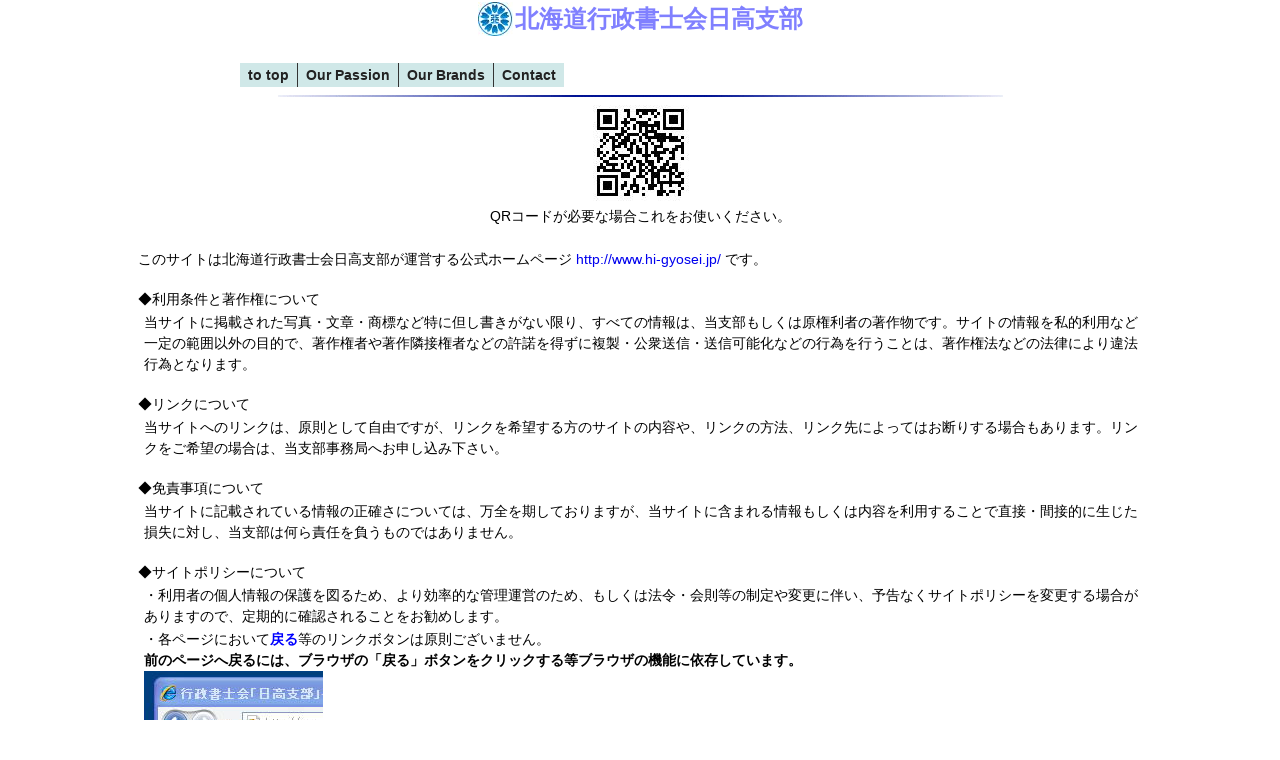

--- FILE ---
content_type: text/html
request_url: http://hi-gyosei.jp/thisSITE.htm
body_size: 6955
content:
<!DOCTYPE html PUBLIC "-//W3C//DTD XHTML 1.0 Transitional//EN" "http://www.w3.org/TR/xhtml1/DTD/xhtml1-transitional.dtd">
<HTML>
<head>
<meta name="GENERATOR" content="IBM WebSphere Studio Homepage Builder Version 14.0.8.0 for Windows">
<meta http-equiv="Content-Type" content="text/html; charset=UTF-8">
<meta http-equiv="Content-Style-Type" content="text/css">
<TITLE>このサイトについて</TITLE>
<link rel="stylesheet" href="css/stylemenu.css" type="text/css" media="screen, projection"/>
<style type="text/css">
<!--
table{
	line-height: 150% ; font-size : 1em; 
}
-->
</style>
</head>
<BODY vlink="#0000FF">
<center>
<TABLE border="0">
  <TBODY>
    <TR>
      <TD><IMG src="img/gyousei-logo.jpg" width="35" height="34" border="0" alt="行政書士シンボルマーク"></TD>
      <TD colspan="2"><B><FONT color="#8080ff" size="5">北海道行政書士会日高支部</FONT></B></TD>
    </TR>
  </TBODY>
</TABLE>

<script type="text/javascript"
src="java/jquery-1.5.2.min.js" charset="shift_jis"></script> 
<script type="text/javascript" language="javascript" src="js/jquery.dropdownPlain.js"></script>
<div align="center">

<div id="page-wrap">
<ul class="dropdown">
  <li><a href="#">to top</a>
  <ul class="sub1" style="background-position:0 0;">
    <li><a href="index.html">トップページ</a></li>
  </ul>
  </li>
  <li><a href="#">Our Passion</a>
  <ul class="sub1" style="background-position:0 0;">
    <li><a href="omakase2-23.html">おまかせください</a></li>
    <li><a href="jigyojisseki.html">実施事業・研修会案内</a></li>
    <li><a href="hidaka-sugata.htm">日高の姿(事務所位置)</a></li>
    <li><a href="menberLIST-jq2-2.html">会員リスト(地図情報)</a></li>
  </ul>
  </li>
  <li><a href="#">Our Brands</a>
  <ul class="sub2" style="background-position:-266px 0;">
    <li><a href="kinennbi0222.htm">行政書士記念日</a></li>
    <li><a href="kojinnhogo.htm">個人情報ポリシー</a></li>
    <li><a href="thisSITE.htm">このサイトについて</a></li>
    <li><a href="houritsu.htm">行政書士法</a></li>
  </ul>
  </li>
  <li><a href="#">Contact</a>
  <ul class="sub3" style="background-position:-266px 0;">
    <li><a href="http://www.gyosei.or.jp/">日本行政書士連合会</a></li>
    <li><a href="http://www.do-gyosei.or.jp/">北海道行政書士会</a></li>
    <li><a href="kaiin-only/hi_gyosei/index.htm">会員専用</a></li>
    <li><a href="sendmail.htm">お問い合わせ</a></li>
  </ul>
  </li>
</ul>
</div>


<BR>
<BR>

<IMG src="img/blue_thin_line_2.gif" width="725" height="2" border="0"><br>
  <img src="img/QRimage.jpg" width="111" height="111" border="0"><br>
  QRコードが必要な場合これをお使いください。<BR>
</div>
</CENTER>
<CENTER>
<table width="747" height="409">
  <TBODY>
    <TR>
      <td class="stxt_black_12" colspan="2" align="left"><BR>
      このサイトは北海道行政書士会日高支部が運営する公式ホームページ <a href="http://www.hi-gyosei.jp/" target="_blank">http://www.hi-gyosei.jp/</a> です。</td>
    </TR>
    <TR>
      <td colspan="2" align="left"><IMG border="0" alt="" src="img/spacer.gif" width="10" height="15"></td>
    </TR>
    <TR>
      <td class="stitle_l13_b" colspan="2" align="left">◆利用条件と著作権について</td>
    </TR>
    <TR>
      <td class="stxt_black_12" valign="top" width="10" align="left">&nbsp;</td>
      <td class="stxt_black_12" align="left">当サイトに掲載された写真・文章・商標など特に但し書きがない限り、すべての情報は、当支部もしくは原権利者の著作物です。サイトの情報を私的利用など一定の範囲以外の目的で、著作権者や著作隣接権者などの許諾を得ずに複製・公衆送信・送信可能化などの行為を行うことは、著作権法などの法律により違法行為となります。</td>
    </TR>
    <TR>
      <td colspan="2" align="left"><IMG border="0" alt="" src="img/spacer.gif" width="10" height="15"></td>
    </TR>
    <TR>
      <td class="stitle_l13_b" colspan="2" align="left">◆リンクについて</td>
    </TR>
    <TR>
      <td class="stxt_black_12" valign="top" width="10" align="left">&nbsp;</td>
      <td class="stxt_black_12" align="left">当サイトへのリンクは、原則として自由ですが、リンクを希望する方のサイトの内容や、リンクの方法、リンク先によってはお断りする場合もあります。リンクをご希望の場合は、当支部事務局へお申し込み下さい。</td>
    </TR>
    <TR>
      <td colspan="2" align="left"><IMG border="0" alt="" src="img/spacer.gif" width="10" height="15"></td>
    </TR>
    <TR>
      <td class="stitle_l13_b" colspan="2" align="left">◆免責事項について</td>
    </TR>
    <TR>
      <td class="stxt_black_12" valign="top" width="10" align="left">&nbsp;</td>
      <td class="stxt_black_12" align="left">当サイトに記載されている情報の正確さについては、万全を期しておりますが、当サイトに含まれる情報もしくは内容を利用することで直接・間接的に生じた損失に対し、当支部は何ら責任を負うものではありません。</td>
    </TR>
    <TR>
      <td colspan="2" align="left"><IMG border="0" alt="" src="img/spacer.gif" width="10" height="15"></td>
    </TR>
    <TR>
      <td class="stitle_l13_b" colspan="2" align="left">◆サイトポリシーについて</td>
    </TR>
    <TR>
      <td class="stxt_black_12" valign="top" width="10" align="left">&nbsp;</td>
      <td class="stxt_black_12" align="left">・利用者の個人情報の保護を図るため、より効率的な管理運営のため、もしくは法令・会則等の制定や変更に伴い、予告なくサイトポリシーを変更する場合がありますので、定期的に確認されることをお勧めします。</td>
    </TR>
    <TR>
      <td align="left"></td>
      <td align="left">・各ページにおいて<FONT color="#0000ff"><B>戻る</B></FONT>等のリンクボタンは原則ございません。<B><STRONG><BR>
      前のページへ戻るには、ブラウザの「戻る」ボタンをクリックする等ブラウザの機能に依存しています。<BR>
      <IMG src="img/modoru.jpg" border="0" width="179" height="120" alt="ブラウザIEｖｅｒ8.0戻るイメージ"><br>
      <BR>
      </STRONG></B></td>
    </TR>
    <TR>
      <td align="left">&nbsp;</td>
      <td align="left">
      <DIV id="articleHead">
        <hr>
        <br>
      <br>
      ・<b>H24.12.17～</b>次のメニューバーをブルーライン上に逐次追加。すべて完了するには少し時間がかかります。<br>
      また、このメニューは2層下までとし、3層以下は、旧HPを単に保存しているため、そこまでは及びません。<br>
      <img src="img/jQmenu-image.jpg" width="779" height="34" border="0"></DIV>
      &nbsp;　なお、このメニューは、jQuery-1.8.3.min.jsに依存しています。ただし、トップページの展開メニューはjquery-1.5.2.min.jsでなければ動かないため、このバージョンに依存しています。<br>
      <img src="img/topTENKAInemu.jpg" width="475" height="236" border="0">（トップページの展開メニュー）<br>
      <br>
      　<span style="color: rgb(102, 102, 102); font-family: 'MS PGothic'; font-size: 15px; font-style: normal; font-variant: normal; font-weight: normal; letter-spacing: normal; line-height: normal; orphans: auto; text-align: left; text-indent: 0px; text-transform: none; white-space: normal; widows: 1; word-spacing: 0px; -webkit-text-stroke-width: 0px; display: inline !important; float: none;">上記2つのバージョンは、query本家からjqueryをダウンロードしてサーバーにアップロードしてから使う方法としています。このため</span>、<span style="color: rgb(102, 102, 102); font-family: 'MS PGothic'; font-size: 15px; font-style: normal; font-variant: normal; font-weight: normal; letter-spacing: normal; line-height: normal; orphans: auto; text-align: left; text-indent: 0px; text-transform: none; white-space: normal; widows: 1; word-spacing: 0px; -webkit-text-stroke-width: 0px; display: inline !important; float: none;">転送量は増えますが、googleのサービスが終了しても問題なく使える利点もあります。<span style="color: rgb(102, 102, 102); font-family: 'MS PGothic'; font-size: 15px; font-style: normal; font-variant: normal; font-weight: normal; letter-spacing: normal; line-height: normal; orphans: auto; text-align: left; text-indent: 0px; text-transform: none; white-space: normal; widows: 1; word-spacing: 0px; -webkit-text-stroke-width: 0px; display: inline !important; float: none;">（googleにはGoogle AJAX Libraries APIという、ライブラリを自由に利用できるサービスがあります。）</span><br>
      <br>
      </span></td>
    </TR>
    <TR>
      <td align="left" colspan="2">◆行政書士会日高支部ホームページトップページ(index)の表示の乱れについて&nbsp;</td>
    </TR>
    <TR>
      <td align="left">&nbsp;</td>
      <td align="left">　トップページのみ特殊な方法で画面展開させているため、使用しているブラウザによっては、ズーム90%等縮小すると乱れることがありますので、ご容赦ください。<br>
その場合でも100%以上は乱れがない等ブラウザに依存する状況が多く見受けられます。<br>
      　以下は、当方の環境で発生する様子です。<br>
      ①win7-ie11では、問題ありません。①-2しかし、chromeでは100%でも右横に下部にあるべきテキストが表示されたり、そのテキストが右側にある「Contact」部分に重なったりします。<br>
      ②Mozilla Firefoxでは、100%でも右横にテキストが表示されます。<br>
      ③zorinOS6.4　Mozilla Firefoxでは、100%でも右横にテキストが表示されます。<br>
      ④vista-ie9 では、問題ありません。<br>
      ⑤win8.1-ie11では、問題ありません。しかし、同一環境のchromeでは、100%では、問題ありませんが、それ未満では右横にテキストが表示され、Mozilla
      Firefoxは、①-2のようになります。<br>
      <br>
      <hr>
      <br>
      </td>
    </TR>
    <TR>
      <td align="left" colspan="2"><font color="#222222">◆北海道行政書士会日高支部会員リストの表示の乱れについて</font>&nbsp;</td>
    </TR>
    <TR>
      <td align="left">&nbsp;</td>
      <td align="left"><font color="#222222">　会員リストの表示は、会員の画像を拡大する等工夫を凝らしています。　Internet Explorer　では問題ありませんがGoogle Chrome
      では以下のように行が重なって表示されます。<br>
      </font>
      <hr>
      <font color="#222222"><img src="img/hidakaSHIBUlist-kasanari.jpg" width="895" height="650" border="0"><br>
      　例として、以下のGoogle Chromeの場合。一度、←で戻ってから→をクリックすると正常に表示されます。</font>&nbsp;更新ツール<img src="img/modoruCOUSHIN.jpg" width="20" height="14" border="0">では正常に表示されません。（他のブラウザは試しておりません。）<br>
      <img src="img/hidakaSHIBUlist-kasanari2.jpg" width="244" height="114" border="0"><br>
      </td>
    </TR>
    <TR>
      <td align="left">&nbsp;</td>
      <td align="left">&nbsp;
      <hr>
      <br>
      ◆2018.09.25<br>
      faviconの機能がおかしくなっています。<br>
      本来<img src="img/faviconimage3.jpg" width="36" height="36" border="0">このマークなのに９月中旬から以下のようにYahooのマークで表示されます。<br>
      エクスプローラーの設定ではないと思いますが不本意なことでして対処しなければと思っています。<br>
      ①ウェブサイトのルートディレクトリに favicon.ico のファイル名で置き、HTML側に特に何も記述しなくても、そのアイコンファイルがファビコンとして使用されます。当初は、この方法できちんと表示されていました。<br>
      試しに次の方法でもＮＧでした。<br>
      ②HTMLのhead要素内(&lt;head&gt;～&lt;/head&gt;内)に、以下のようにlink要素を記述することで、任意の位置にあるアイコンファイルをファビコンとして認識させられます。<br>
      &lt;link rel=&quot;shortcut icon&quot; href=&quot;favicon.ico&quot;&gt;<br>
      あるいは<br>
      &lt;link rel=&quot;shortcut icon&quot; href=&quot;http://www.hi-gyosei.com/favicon.ico&quot;
      /&gt;<br>
      この二通りの方法とも<img src="img/faviconimage3.jpg" width="36" height="36" border="0">ではなく、Yahooのマークが表示されます。<br>
      <br>
      <img src="img/faviconimage2.jpg" width="825" height="624" border="0"><br>
      <br>
      <hr>
      <br>
      yahooに照会中ですが独自に調べてわかったのは今のところこの様なことになっています。2018.10.03<br>
      <img src="img/yahoofaviconNGimage.jpg" width="844" height="300" border="0"><br>
      以下のように同じＨＰなのにfaviconアイコン表示が異なります。<br>
      <img src="img/faviconWimage2.jpg" width="818" height="671" border="0"><br>
      照会中です。対応したいとのメールが2018.10.2届いた。<br>
      2018.10.12現在、faviconの表示はなおっていた。<br>
      <br>
      <hr>
      </td>
    </TR>
    <TR>
      <td align="left">&nbsp;</td>
      <td align="left"><br>
      <a name="yahooEND" id="yahooEND">◆2018.10.02</a><br>
      <a name="yahoo" id="yahoo">当ＨＰ開設のYahoo!ジオシティーズ</a>は2019年3月31日をもってサービスを終了することになったとの通知がありました。<br>
詳細は、以下のＵＲＬを参照ください。<br>
https://info-geocities.yahoo.co.jp/close/index.html<br>
      つきましては、当ＨＰは<a name="yahoo" id="yahoo">Yahoo!ジオシティーズのサービス</a>終了までの間に他のサイトに移転することになりますので、ご了解の程をたまわり移転後も旧来に倍してのご利用をお願いいたします。<br>
      <a name="yahooEND" id="yahooEND"><br>
      ◆2018.11.02</a>　旧ｈｐの経緯も残してあります<br>ここは新しい移転先ｈｐです<br>
      http://www.hi-gyosei.com/の旧ｈｐはH31.3.31で繋がらなくなります<br>
URLの変更箇所は下記のようにピンク箇所のみです<br>
      http://www.hi-gyosei.com/→http://www.hi-gyosei.<font color="#ff00ff">jp</font>/.<br>
      <br>
      <a name="menu-NG" id="menu-NG">TOP画面の3分割メニューはjqueryにより稼働しています</a>（下図のような動作）<br>
      しかし、新しいｈｐは、jquery-1.5.2.min.jsはすんなりと動作しません　親であるルートディレクリー（フォルダー）では動作しないものと思われます　試しにルートの下に適宜作った子ディレクリー（フォルダー）下の構図ではhi-gyoseiが親で「hg」が子です　ここに於いては問題なく稼働します<br>
      <br>
      このメニューと<br>
      <img src="img/menu-image.jpg" width="645" height="271" border="0"><br>
      このメニューへは<br>
      <img src="img/menu-image1.jpg" width="641" height="220" border="0"><br>
      <br>
      以下のメニューから入って行って　Our BrandsとContactからそれぞれのリンク先へ行ってください<br>
      <img src="img/menu-image2.jpg" width="345" height="67" border="0"><br>
      <a name="yahooEND" id="yahooEND"> ◆2018.11.0</a>4<br>
      　<a href="http://www.hi-gyosei.jp/hg/" target="_blank">jQディレクトリーのindex.html</a>は動作します（jQをhgに変更しました）<br>
      　　　<img src="DIRimage.jpg" width="102" height="143" border="0"><br>
      <br>
      </td>
    </TR>
    <TR>
      <td align="left">&nbsp;</td>
      <td align="left">&nbsp;
      <div align="center">
        <table border="1">
          <tbody>
            <tr>
              <td>&nbsp;<font color="#006fab"><b>ここは新しい移転先ｈｐです</b></font>　<a href="http://www.hi-gyosei.com/">旧ｈｐ</a>はH31.3.31で繋がらなくなります<br>
              <br>
              URLの変更箇所は下記のように<font color="#ff00ff">ピンク</font>箇所のみです<br>
              http://www.hi-gyosei.com/→http://www.hi-gyosei.<font color="#ff00ff">jp</font>/<br>
              なお、上の3分割メニューが動作しません　<a href="thisSITE.htm#menu-NG" target="_blank">ここの</a>対応策を御覧ください<br>
              hgディレクトリー（フォルダー）の<a href="http://www.hi-gyosei.jp/hg/" target="_blank">メニュー</a>は動作します<br>
              <br>
              お手数をおかけします&nbsp;</td>
            </tr>
          </tbody>
        </table>
      </div>
      <br>
      <hr>
      <br>
      </td>
    </TR>
    <TR>
      <td align="left">&nbsp;</td>
      <td align="left"><a name="map-API-haishi" id="map-API-haishi"><b>会員リスト（地図情報）</b>にありました以下のアナウンスが使えなくなりました</a>　＜BatchGeoのお世話になっていましたが有料化されたため＞<br>
      2019.02.22<br>
      &nbsp;<font color="#0000ff" size="-2">こちらからは日高支部全会員の概略位置がグーグルマップでご覧になれます</font> <FONT color="#000099">→</FONT>　<a href="http://batchgeo.com/map/e53b126a4473894680454ee0fc6fc61b"><FONT size="+2"><B>google map</B></FONT></a>　とされていたものですがこれをクリックするとわかります<br>
      詳細は「Google Map APIの有料化のサイトへの影響について」で検索すると経緯も含めよくわかります<br>
      <a href="http://batchgeo.com/map/e53b126a4473894680454ee0fc6fc61b"><font size="+2"><b>google map</b></font></a>　をクリックすると以下のように表示されます　つまりこのマップは有料化されたということです<br>
      <img src="img/map-API-haishi.jpg" width="335" height="152" border="0"><br>
      直訳：このマップが無料利用枠の使用制限を超えたことをマップ管理者に通知してください。<br>
      脆弱な財源のスモールなサイト運営者はこの料金を負担できないためこのマップの利用を廃止します　ご迷惑をおかけしました<br>
      <a name="map-API-haishi" id="map-API-haishi"><b><br>
      会員リスト（地図情報）から</b></a><a href="http://batchgeo.com/map/e53b126a4473894680454ee0fc6fc61b"><font size="+2"><b>google map</b></font></a>が使えるようになりました　2019.05.17<br>
      BatchGeoのツールではなくgoogle独自のツールによることにしました。<br>
      <br>
      また<br>
      Google Maps Platform が 2018/6/11 からスタートしており Google からリリース。maps api を使っている方はどのような変更か心配かと思うところ。<br>
      ついては API Key がきちんと設定されているか、自分で確認できる方法を紹介。<br>
      2018/6/11以降、API Key がきちんと設定されていないと地図がグレーアウトしてしまうから。<br>
      <br>
      Google Chrome を使用<br>
      *Google Chrome で Chrome のエクステンションである「Google Maps Platform API Checker」を追加（インストール）<br>
      **「Google Maps Platform API Checker」が追加されると、ブラウザの右上にピンのアイコンが表示されるようになり<br>
      ***確認しようとする地図のページを開き、ピンのアイコンの色を確認<br>
      <br>
      　緑のピン・・・API Keyがきちんと登録されている<br>
      　赤のピン・・・API Keyの設定がきちんと行われていない可能性がある<br>
      　グレーのピン・・・Maps APIが利用されていない<br>
      <img src="img/GoogleMapsPlatfor-mimage31.jpg" width="250" height="91" border="0"><br>
      <br>
      今回マッピングした会員の埋め込みマップはチェックのところ以下のように問題ないようです<br>
      <img src="img/GoogleMapsPlatfor2-image.jpg" width="999" height="627" border="0"><br>
      </td>
    </TR>
  </TBODY>
</table>
</CENTER>
<P><BR>
</P>
<CENTER>
<table width="740">
  <TBODY>
    <TR>
      <TD align="center" bgcolor="#cccccc"><FONT color="#000099" size="-1">北海道行政書士会日高支部</FONT></TD>
    </TR>
    <TR>
      <td align="left" bgcolor="#f6f6f6"><FONT color="#3d3d3d" size="-1">056-0025 北海道日高郡新ひだか町静内木場町2－3－26</FONT></td>
    </TR>
    <TR>
      <TD align="left" bgcolor="#cccccc"><FONT color="#3d3d3d" size="-1">菊地淳史事務所内　　電話 0146-42-3806&nbsp;&nbsp; Fax 0146-42-3226</FONT></TD>
    </TR>
  </TBODY>
</table>
</CENTER>
<CENTER></CENTER>
</BODY>
</HTML>

--- FILE ---
content_type: text/css
request_url: http://hi-gyosei.jp/css/stylemenu.css
body_size: 629
content:
@charset   "UTF-8";
* 									{
	margin: 0; padding: 0;
  
}
body								{
	font: 14px Helvetica, Sans-Serif; 
} 
#page-wrap							{
	width: 800px; margin: 25px auto; 
} 
a									{
	text-decoration: none; 
}
ul									{
	list-style: none; 
}
p                                   {
	margin: 15px 0; 
}

/* 
	LEVEL ONE
*/
ul.dropdown                         {
	position: relative; 
}
ul.dropdown li                      {
	font-weight: bold; float: left; zoom: 1; background: #d0e8e8; 
}
ul.dropdown a:hover		            {
	color: #000; 
}
ul.dropdown a:active                {
	color: #ffd991; 
}
ul.dropdown li a                    {
	display: block; padding: 4px 8px; border-right: 1px solid #333;
	 								  color: #222; 
}
ul.dropdown li:last-child a         { border-right: none; } /* Doesn't work in IE */
ul.dropdown li.hover,
ul.dropdown li:hover                {
	background: #F3D673; color: black; position: relative; 
}
ul.dropdown li.hover a              {
	color: black; 
}


/* 
	LEVEL TWO
*/
ul.dropdown ul 						{
	width: 150px; visibility: hidden; position: absolute; top: 100%; left: 0; 
}
ul.dropdown ul li 					{
	font-weight: normal; background: #e8e8ff; color: #000; 
									  border-bottom: 1px solid #ccc; float: none; 
}
									  
                                    /* IE 6 & 7 Needs Inline Block */
ul.dropdown ul li a					{
	border-right: none; width: 100%; display: inline-block; 
} 

/* 
	LEVEL THREE
*/
ul.dropdown ul ul 					{
	left: 100%; top: 0; 
}
ul.dropdown li:hover > ul 			{ visibility: visible; }